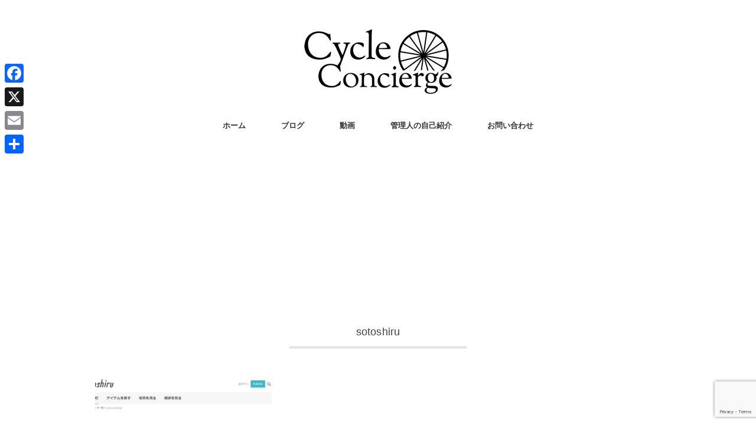

--- FILE ---
content_type: text/html; charset=utf-8
request_url: https://www.google.com/recaptcha/api2/anchor?ar=1&k=6Le0NW8aAAAAAPpyJpLiWz5UXVszS3eEvSGtNJn5&co=aHR0cHM6Ly9jeWNsZS1jb25jaWVyZ2UuanA6NDQz&hl=en&v=PoyoqOPhxBO7pBk68S4YbpHZ&size=invisible&anchor-ms=20000&execute-ms=30000&cb=fxzy4u1e9jsl
body_size: 48615
content:
<!DOCTYPE HTML><html dir="ltr" lang="en"><head><meta http-equiv="Content-Type" content="text/html; charset=UTF-8">
<meta http-equiv="X-UA-Compatible" content="IE=edge">
<title>reCAPTCHA</title>
<style type="text/css">
/* cyrillic-ext */
@font-face {
  font-family: 'Roboto';
  font-style: normal;
  font-weight: 400;
  font-stretch: 100%;
  src: url(//fonts.gstatic.com/s/roboto/v48/KFO7CnqEu92Fr1ME7kSn66aGLdTylUAMa3GUBHMdazTgWw.woff2) format('woff2');
  unicode-range: U+0460-052F, U+1C80-1C8A, U+20B4, U+2DE0-2DFF, U+A640-A69F, U+FE2E-FE2F;
}
/* cyrillic */
@font-face {
  font-family: 'Roboto';
  font-style: normal;
  font-weight: 400;
  font-stretch: 100%;
  src: url(//fonts.gstatic.com/s/roboto/v48/KFO7CnqEu92Fr1ME7kSn66aGLdTylUAMa3iUBHMdazTgWw.woff2) format('woff2');
  unicode-range: U+0301, U+0400-045F, U+0490-0491, U+04B0-04B1, U+2116;
}
/* greek-ext */
@font-face {
  font-family: 'Roboto';
  font-style: normal;
  font-weight: 400;
  font-stretch: 100%;
  src: url(//fonts.gstatic.com/s/roboto/v48/KFO7CnqEu92Fr1ME7kSn66aGLdTylUAMa3CUBHMdazTgWw.woff2) format('woff2');
  unicode-range: U+1F00-1FFF;
}
/* greek */
@font-face {
  font-family: 'Roboto';
  font-style: normal;
  font-weight: 400;
  font-stretch: 100%;
  src: url(//fonts.gstatic.com/s/roboto/v48/KFO7CnqEu92Fr1ME7kSn66aGLdTylUAMa3-UBHMdazTgWw.woff2) format('woff2');
  unicode-range: U+0370-0377, U+037A-037F, U+0384-038A, U+038C, U+038E-03A1, U+03A3-03FF;
}
/* math */
@font-face {
  font-family: 'Roboto';
  font-style: normal;
  font-weight: 400;
  font-stretch: 100%;
  src: url(//fonts.gstatic.com/s/roboto/v48/KFO7CnqEu92Fr1ME7kSn66aGLdTylUAMawCUBHMdazTgWw.woff2) format('woff2');
  unicode-range: U+0302-0303, U+0305, U+0307-0308, U+0310, U+0312, U+0315, U+031A, U+0326-0327, U+032C, U+032F-0330, U+0332-0333, U+0338, U+033A, U+0346, U+034D, U+0391-03A1, U+03A3-03A9, U+03B1-03C9, U+03D1, U+03D5-03D6, U+03F0-03F1, U+03F4-03F5, U+2016-2017, U+2034-2038, U+203C, U+2040, U+2043, U+2047, U+2050, U+2057, U+205F, U+2070-2071, U+2074-208E, U+2090-209C, U+20D0-20DC, U+20E1, U+20E5-20EF, U+2100-2112, U+2114-2115, U+2117-2121, U+2123-214F, U+2190, U+2192, U+2194-21AE, U+21B0-21E5, U+21F1-21F2, U+21F4-2211, U+2213-2214, U+2216-22FF, U+2308-230B, U+2310, U+2319, U+231C-2321, U+2336-237A, U+237C, U+2395, U+239B-23B7, U+23D0, U+23DC-23E1, U+2474-2475, U+25AF, U+25B3, U+25B7, U+25BD, U+25C1, U+25CA, U+25CC, U+25FB, U+266D-266F, U+27C0-27FF, U+2900-2AFF, U+2B0E-2B11, U+2B30-2B4C, U+2BFE, U+3030, U+FF5B, U+FF5D, U+1D400-1D7FF, U+1EE00-1EEFF;
}
/* symbols */
@font-face {
  font-family: 'Roboto';
  font-style: normal;
  font-weight: 400;
  font-stretch: 100%;
  src: url(//fonts.gstatic.com/s/roboto/v48/KFO7CnqEu92Fr1ME7kSn66aGLdTylUAMaxKUBHMdazTgWw.woff2) format('woff2');
  unicode-range: U+0001-000C, U+000E-001F, U+007F-009F, U+20DD-20E0, U+20E2-20E4, U+2150-218F, U+2190, U+2192, U+2194-2199, U+21AF, U+21E6-21F0, U+21F3, U+2218-2219, U+2299, U+22C4-22C6, U+2300-243F, U+2440-244A, U+2460-24FF, U+25A0-27BF, U+2800-28FF, U+2921-2922, U+2981, U+29BF, U+29EB, U+2B00-2BFF, U+4DC0-4DFF, U+FFF9-FFFB, U+10140-1018E, U+10190-1019C, U+101A0, U+101D0-101FD, U+102E0-102FB, U+10E60-10E7E, U+1D2C0-1D2D3, U+1D2E0-1D37F, U+1F000-1F0FF, U+1F100-1F1AD, U+1F1E6-1F1FF, U+1F30D-1F30F, U+1F315, U+1F31C, U+1F31E, U+1F320-1F32C, U+1F336, U+1F378, U+1F37D, U+1F382, U+1F393-1F39F, U+1F3A7-1F3A8, U+1F3AC-1F3AF, U+1F3C2, U+1F3C4-1F3C6, U+1F3CA-1F3CE, U+1F3D4-1F3E0, U+1F3ED, U+1F3F1-1F3F3, U+1F3F5-1F3F7, U+1F408, U+1F415, U+1F41F, U+1F426, U+1F43F, U+1F441-1F442, U+1F444, U+1F446-1F449, U+1F44C-1F44E, U+1F453, U+1F46A, U+1F47D, U+1F4A3, U+1F4B0, U+1F4B3, U+1F4B9, U+1F4BB, U+1F4BF, U+1F4C8-1F4CB, U+1F4D6, U+1F4DA, U+1F4DF, U+1F4E3-1F4E6, U+1F4EA-1F4ED, U+1F4F7, U+1F4F9-1F4FB, U+1F4FD-1F4FE, U+1F503, U+1F507-1F50B, U+1F50D, U+1F512-1F513, U+1F53E-1F54A, U+1F54F-1F5FA, U+1F610, U+1F650-1F67F, U+1F687, U+1F68D, U+1F691, U+1F694, U+1F698, U+1F6AD, U+1F6B2, U+1F6B9-1F6BA, U+1F6BC, U+1F6C6-1F6CF, U+1F6D3-1F6D7, U+1F6E0-1F6EA, U+1F6F0-1F6F3, U+1F6F7-1F6FC, U+1F700-1F7FF, U+1F800-1F80B, U+1F810-1F847, U+1F850-1F859, U+1F860-1F887, U+1F890-1F8AD, U+1F8B0-1F8BB, U+1F8C0-1F8C1, U+1F900-1F90B, U+1F93B, U+1F946, U+1F984, U+1F996, U+1F9E9, U+1FA00-1FA6F, U+1FA70-1FA7C, U+1FA80-1FA89, U+1FA8F-1FAC6, U+1FACE-1FADC, U+1FADF-1FAE9, U+1FAF0-1FAF8, U+1FB00-1FBFF;
}
/* vietnamese */
@font-face {
  font-family: 'Roboto';
  font-style: normal;
  font-weight: 400;
  font-stretch: 100%;
  src: url(//fonts.gstatic.com/s/roboto/v48/KFO7CnqEu92Fr1ME7kSn66aGLdTylUAMa3OUBHMdazTgWw.woff2) format('woff2');
  unicode-range: U+0102-0103, U+0110-0111, U+0128-0129, U+0168-0169, U+01A0-01A1, U+01AF-01B0, U+0300-0301, U+0303-0304, U+0308-0309, U+0323, U+0329, U+1EA0-1EF9, U+20AB;
}
/* latin-ext */
@font-face {
  font-family: 'Roboto';
  font-style: normal;
  font-weight: 400;
  font-stretch: 100%;
  src: url(//fonts.gstatic.com/s/roboto/v48/KFO7CnqEu92Fr1ME7kSn66aGLdTylUAMa3KUBHMdazTgWw.woff2) format('woff2');
  unicode-range: U+0100-02BA, U+02BD-02C5, U+02C7-02CC, U+02CE-02D7, U+02DD-02FF, U+0304, U+0308, U+0329, U+1D00-1DBF, U+1E00-1E9F, U+1EF2-1EFF, U+2020, U+20A0-20AB, U+20AD-20C0, U+2113, U+2C60-2C7F, U+A720-A7FF;
}
/* latin */
@font-face {
  font-family: 'Roboto';
  font-style: normal;
  font-weight: 400;
  font-stretch: 100%;
  src: url(//fonts.gstatic.com/s/roboto/v48/KFO7CnqEu92Fr1ME7kSn66aGLdTylUAMa3yUBHMdazQ.woff2) format('woff2');
  unicode-range: U+0000-00FF, U+0131, U+0152-0153, U+02BB-02BC, U+02C6, U+02DA, U+02DC, U+0304, U+0308, U+0329, U+2000-206F, U+20AC, U+2122, U+2191, U+2193, U+2212, U+2215, U+FEFF, U+FFFD;
}
/* cyrillic-ext */
@font-face {
  font-family: 'Roboto';
  font-style: normal;
  font-weight: 500;
  font-stretch: 100%;
  src: url(//fonts.gstatic.com/s/roboto/v48/KFO7CnqEu92Fr1ME7kSn66aGLdTylUAMa3GUBHMdazTgWw.woff2) format('woff2');
  unicode-range: U+0460-052F, U+1C80-1C8A, U+20B4, U+2DE0-2DFF, U+A640-A69F, U+FE2E-FE2F;
}
/* cyrillic */
@font-face {
  font-family: 'Roboto';
  font-style: normal;
  font-weight: 500;
  font-stretch: 100%;
  src: url(//fonts.gstatic.com/s/roboto/v48/KFO7CnqEu92Fr1ME7kSn66aGLdTylUAMa3iUBHMdazTgWw.woff2) format('woff2');
  unicode-range: U+0301, U+0400-045F, U+0490-0491, U+04B0-04B1, U+2116;
}
/* greek-ext */
@font-face {
  font-family: 'Roboto';
  font-style: normal;
  font-weight: 500;
  font-stretch: 100%;
  src: url(//fonts.gstatic.com/s/roboto/v48/KFO7CnqEu92Fr1ME7kSn66aGLdTylUAMa3CUBHMdazTgWw.woff2) format('woff2');
  unicode-range: U+1F00-1FFF;
}
/* greek */
@font-face {
  font-family: 'Roboto';
  font-style: normal;
  font-weight: 500;
  font-stretch: 100%;
  src: url(//fonts.gstatic.com/s/roboto/v48/KFO7CnqEu92Fr1ME7kSn66aGLdTylUAMa3-UBHMdazTgWw.woff2) format('woff2');
  unicode-range: U+0370-0377, U+037A-037F, U+0384-038A, U+038C, U+038E-03A1, U+03A3-03FF;
}
/* math */
@font-face {
  font-family: 'Roboto';
  font-style: normal;
  font-weight: 500;
  font-stretch: 100%;
  src: url(//fonts.gstatic.com/s/roboto/v48/KFO7CnqEu92Fr1ME7kSn66aGLdTylUAMawCUBHMdazTgWw.woff2) format('woff2');
  unicode-range: U+0302-0303, U+0305, U+0307-0308, U+0310, U+0312, U+0315, U+031A, U+0326-0327, U+032C, U+032F-0330, U+0332-0333, U+0338, U+033A, U+0346, U+034D, U+0391-03A1, U+03A3-03A9, U+03B1-03C9, U+03D1, U+03D5-03D6, U+03F0-03F1, U+03F4-03F5, U+2016-2017, U+2034-2038, U+203C, U+2040, U+2043, U+2047, U+2050, U+2057, U+205F, U+2070-2071, U+2074-208E, U+2090-209C, U+20D0-20DC, U+20E1, U+20E5-20EF, U+2100-2112, U+2114-2115, U+2117-2121, U+2123-214F, U+2190, U+2192, U+2194-21AE, U+21B0-21E5, U+21F1-21F2, U+21F4-2211, U+2213-2214, U+2216-22FF, U+2308-230B, U+2310, U+2319, U+231C-2321, U+2336-237A, U+237C, U+2395, U+239B-23B7, U+23D0, U+23DC-23E1, U+2474-2475, U+25AF, U+25B3, U+25B7, U+25BD, U+25C1, U+25CA, U+25CC, U+25FB, U+266D-266F, U+27C0-27FF, U+2900-2AFF, U+2B0E-2B11, U+2B30-2B4C, U+2BFE, U+3030, U+FF5B, U+FF5D, U+1D400-1D7FF, U+1EE00-1EEFF;
}
/* symbols */
@font-face {
  font-family: 'Roboto';
  font-style: normal;
  font-weight: 500;
  font-stretch: 100%;
  src: url(//fonts.gstatic.com/s/roboto/v48/KFO7CnqEu92Fr1ME7kSn66aGLdTylUAMaxKUBHMdazTgWw.woff2) format('woff2');
  unicode-range: U+0001-000C, U+000E-001F, U+007F-009F, U+20DD-20E0, U+20E2-20E4, U+2150-218F, U+2190, U+2192, U+2194-2199, U+21AF, U+21E6-21F0, U+21F3, U+2218-2219, U+2299, U+22C4-22C6, U+2300-243F, U+2440-244A, U+2460-24FF, U+25A0-27BF, U+2800-28FF, U+2921-2922, U+2981, U+29BF, U+29EB, U+2B00-2BFF, U+4DC0-4DFF, U+FFF9-FFFB, U+10140-1018E, U+10190-1019C, U+101A0, U+101D0-101FD, U+102E0-102FB, U+10E60-10E7E, U+1D2C0-1D2D3, U+1D2E0-1D37F, U+1F000-1F0FF, U+1F100-1F1AD, U+1F1E6-1F1FF, U+1F30D-1F30F, U+1F315, U+1F31C, U+1F31E, U+1F320-1F32C, U+1F336, U+1F378, U+1F37D, U+1F382, U+1F393-1F39F, U+1F3A7-1F3A8, U+1F3AC-1F3AF, U+1F3C2, U+1F3C4-1F3C6, U+1F3CA-1F3CE, U+1F3D4-1F3E0, U+1F3ED, U+1F3F1-1F3F3, U+1F3F5-1F3F7, U+1F408, U+1F415, U+1F41F, U+1F426, U+1F43F, U+1F441-1F442, U+1F444, U+1F446-1F449, U+1F44C-1F44E, U+1F453, U+1F46A, U+1F47D, U+1F4A3, U+1F4B0, U+1F4B3, U+1F4B9, U+1F4BB, U+1F4BF, U+1F4C8-1F4CB, U+1F4D6, U+1F4DA, U+1F4DF, U+1F4E3-1F4E6, U+1F4EA-1F4ED, U+1F4F7, U+1F4F9-1F4FB, U+1F4FD-1F4FE, U+1F503, U+1F507-1F50B, U+1F50D, U+1F512-1F513, U+1F53E-1F54A, U+1F54F-1F5FA, U+1F610, U+1F650-1F67F, U+1F687, U+1F68D, U+1F691, U+1F694, U+1F698, U+1F6AD, U+1F6B2, U+1F6B9-1F6BA, U+1F6BC, U+1F6C6-1F6CF, U+1F6D3-1F6D7, U+1F6E0-1F6EA, U+1F6F0-1F6F3, U+1F6F7-1F6FC, U+1F700-1F7FF, U+1F800-1F80B, U+1F810-1F847, U+1F850-1F859, U+1F860-1F887, U+1F890-1F8AD, U+1F8B0-1F8BB, U+1F8C0-1F8C1, U+1F900-1F90B, U+1F93B, U+1F946, U+1F984, U+1F996, U+1F9E9, U+1FA00-1FA6F, U+1FA70-1FA7C, U+1FA80-1FA89, U+1FA8F-1FAC6, U+1FACE-1FADC, U+1FADF-1FAE9, U+1FAF0-1FAF8, U+1FB00-1FBFF;
}
/* vietnamese */
@font-face {
  font-family: 'Roboto';
  font-style: normal;
  font-weight: 500;
  font-stretch: 100%;
  src: url(//fonts.gstatic.com/s/roboto/v48/KFO7CnqEu92Fr1ME7kSn66aGLdTylUAMa3OUBHMdazTgWw.woff2) format('woff2');
  unicode-range: U+0102-0103, U+0110-0111, U+0128-0129, U+0168-0169, U+01A0-01A1, U+01AF-01B0, U+0300-0301, U+0303-0304, U+0308-0309, U+0323, U+0329, U+1EA0-1EF9, U+20AB;
}
/* latin-ext */
@font-face {
  font-family: 'Roboto';
  font-style: normal;
  font-weight: 500;
  font-stretch: 100%;
  src: url(//fonts.gstatic.com/s/roboto/v48/KFO7CnqEu92Fr1ME7kSn66aGLdTylUAMa3KUBHMdazTgWw.woff2) format('woff2');
  unicode-range: U+0100-02BA, U+02BD-02C5, U+02C7-02CC, U+02CE-02D7, U+02DD-02FF, U+0304, U+0308, U+0329, U+1D00-1DBF, U+1E00-1E9F, U+1EF2-1EFF, U+2020, U+20A0-20AB, U+20AD-20C0, U+2113, U+2C60-2C7F, U+A720-A7FF;
}
/* latin */
@font-face {
  font-family: 'Roboto';
  font-style: normal;
  font-weight: 500;
  font-stretch: 100%;
  src: url(//fonts.gstatic.com/s/roboto/v48/KFO7CnqEu92Fr1ME7kSn66aGLdTylUAMa3yUBHMdazQ.woff2) format('woff2');
  unicode-range: U+0000-00FF, U+0131, U+0152-0153, U+02BB-02BC, U+02C6, U+02DA, U+02DC, U+0304, U+0308, U+0329, U+2000-206F, U+20AC, U+2122, U+2191, U+2193, U+2212, U+2215, U+FEFF, U+FFFD;
}
/* cyrillic-ext */
@font-face {
  font-family: 'Roboto';
  font-style: normal;
  font-weight: 900;
  font-stretch: 100%;
  src: url(//fonts.gstatic.com/s/roboto/v48/KFO7CnqEu92Fr1ME7kSn66aGLdTylUAMa3GUBHMdazTgWw.woff2) format('woff2');
  unicode-range: U+0460-052F, U+1C80-1C8A, U+20B4, U+2DE0-2DFF, U+A640-A69F, U+FE2E-FE2F;
}
/* cyrillic */
@font-face {
  font-family: 'Roboto';
  font-style: normal;
  font-weight: 900;
  font-stretch: 100%;
  src: url(//fonts.gstatic.com/s/roboto/v48/KFO7CnqEu92Fr1ME7kSn66aGLdTylUAMa3iUBHMdazTgWw.woff2) format('woff2');
  unicode-range: U+0301, U+0400-045F, U+0490-0491, U+04B0-04B1, U+2116;
}
/* greek-ext */
@font-face {
  font-family: 'Roboto';
  font-style: normal;
  font-weight: 900;
  font-stretch: 100%;
  src: url(//fonts.gstatic.com/s/roboto/v48/KFO7CnqEu92Fr1ME7kSn66aGLdTylUAMa3CUBHMdazTgWw.woff2) format('woff2');
  unicode-range: U+1F00-1FFF;
}
/* greek */
@font-face {
  font-family: 'Roboto';
  font-style: normal;
  font-weight: 900;
  font-stretch: 100%;
  src: url(//fonts.gstatic.com/s/roboto/v48/KFO7CnqEu92Fr1ME7kSn66aGLdTylUAMa3-UBHMdazTgWw.woff2) format('woff2');
  unicode-range: U+0370-0377, U+037A-037F, U+0384-038A, U+038C, U+038E-03A1, U+03A3-03FF;
}
/* math */
@font-face {
  font-family: 'Roboto';
  font-style: normal;
  font-weight: 900;
  font-stretch: 100%;
  src: url(//fonts.gstatic.com/s/roboto/v48/KFO7CnqEu92Fr1ME7kSn66aGLdTylUAMawCUBHMdazTgWw.woff2) format('woff2');
  unicode-range: U+0302-0303, U+0305, U+0307-0308, U+0310, U+0312, U+0315, U+031A, U+0326-0327, U+032C, U+032F-0330, U+0332-0333, U+0338, U+033A, U+0346, U+034D, U+0391-03A1, U+03A3-03A9, U+03B1-03C9, U+03D1, U+03D5-03D6, U+03F0-03F1, U+03F4-03F5, U+2016-2017, U+2034-2038, U+203C, U+2040, U+2043, U+2047, U+2050, U+2057, U+205F, U+2070-2071, U+2074-208E, U+2090-209C, U+20D0-20DC, U+20E1, U+20E5-20EF, U+2100-2112, U+2114-2115, U+2117-2121, U+2123-214F, U+2190, U+2192, U+2194-21AE, U+21B0-21E5, U+21F1-21F2, U+21F4-2211, U+2213-2214, U+2216-22FF, U+2308-230B, U+2310, U+2319, U+231C-2321, U+2336-237A, U+237C, U+2395, U+239B-23B7, U+23D0, U+23DC-23E1, U+2474-2475, U+25AF, U+25B3, U+25B7, U+25BD, U+25C1, U+25CA, U+25CC, U+25FB, U+266D-266F, U+27C0-27FF, U+2900-2AFF, U+2B0E-2B11, U+2B30-2B4C, U+2BFE, U+3030, U+FF5B, U+FF5D, U+1D400-1D7FF, U+1EE00-1EEFF;
}
/* symbols */
@font-face {
  font-family: 'Roboto';
  font-style: normal;
  font-weight: 900;
  font-stretch: 100%;
  src: url(//fonts.gstatic.com/s/roboto/v48/KFO7CnqEu92Fr1ME7kSn66aGLdTylUAMaxKUBHMdazTgWw.woff2) format('woff2');
  unicode-range: U+0001-000C, U+000E-001F, U+007F-009F, U+20DD-20E0, U+20E2-20E4, U+2150-218F, U+2190, U+2192, U+2194-2199, U+21AF, U+21E6-21F0, U+21F3, U+2218-2219, U+2299, U+22C4-22C6, U+2300-243F, U+2440-244A, U+2460-24FF, U+25A0-27BF, U+2800-28FF, U+2921-2922, U+2981, U+29BF, U+29EB, U+2B00-2BFF, U+4DC0-4DFF, U+FFF9-FFFB, U+10140-1018E, U+10190-1019C, U+101A0, U+101D0-101FD, U+102E0-102FB, U+10E60-10E7E, U+1D2C0-1D2D3, U+1D2E0-1D37F, U+1F000-1F0FF, U+1F100-1F1AD, U+1F1E6-1F1FF, U+1F30D-1F30F, U+1F315, U+1F31C, U+1F31E, U+1F320-1F32C, U+1F336, U+1F378, U+1F37D, U+1F382, U+1F393-1F39F, U+1F3A7-1F3A8, U+1F3AC-1F3AF, U+1F3C2, U+1F3C4-1F3C6, U+1F3CA-1F3CE, U+1F3D4-1F3E0, U+1F3ED, U+1F3F1-1F3F3, U+1F3F5-1F3F7, U+1F408, U+1F415, U+1F41F, U+1F426, U+1F43F, U+1F441-1F442, U+1F444, U+1F446-1F449, U+1F44C-1F44E, U+1F453, U+1F46A, U+1F47D, U+1F4A3, U+1F4B0, U+1F4B3, U+1F4B9, U+1F4BB, U+1F4BF, U+1F4C8-1F4CB, U+1F4D6, U+1F4DA, U+1F4DF, U+1F4E3-1F4E6, U+1F4EA-1F4ED, U+1F4F7, U+1F4F9-1F4FB, U+1F4FD-1F4FE, U+1F503, U+1F507-1F50B, U+1F50D, U+1F512-1F513, U+1F53E-1F54A, U+1F54F-1F5FA, U+1F610, U+1F650-1F67F, U+1F687, U+1F68D, U+1F691, U+1F694, U+1F698, U+1F6AD, U+1F6B2, U+1F6B9-1F6BA, U+1F6BC, U+1F6C6-1F6CF, U+1F6D3-1F6D7, U+1F6E0-1F6EA, U+1F6F0-1F6F3, U+1F6F7-1F6FC, U+1F700-1F7FF, U+1F800-1F80B, U+1F810-1F847, U+1F850-1F859, U+1F860-1F887, U+1F890-1F8AD, U+1F8B0-1F8BB, U+1F8C0-1F8C1, U+1F900-1F90B, U+1F93B, U+1F946, U+1F984, U+1F996, U+1F9E9, U+1FA00-1FA6F, U+1FA70-1FA7C, U+1FA80-1FA89, U+1FA8F-1FAC6, U+1FACE-1FADC, U+1FADF-1FAE9, U+1FAF0-1FAF8, U+1FB00-1FBFF;
}
/* vietnamese */
@font-face {
  font-family: 'Roboto';
  font-style: normal;
  font-weight: 900;
  font-stretch: 100%;
  src: url(//fonts.gstatic.com/s/roboto/v48/KFO7CnqEu92Fr1ME7kSn66aGLdTylUAMa3OUBHMdazTgWw.woff2) format('woff2');
  unicode-range: U+0102-0103, U+0110-0111, U+0128-0129, U+0168-0169, U+01A0-01A1, U+01AF-01B0, U+0300-0301, U+0303-0304, U+0308-0309, U+0323, U+0329, U+1EA0-1EF9, U+20AB;
}
/* latin-ext */
@font-face {
  font-family: 'Roboto';
  font-style: normal;
  font-weight: 900;
  font-stretch: 100%;
  src: url(//fonts.gstatic.com/s/roboto/v48/KFO7CnqEu92Fr1ME7kSn66aGLdTylUAMa3KUBHMdazTgWw.woff2) format('woff2');
  unicode-range: U+0100-02BA, U+02BD-02C5, U+02C7-02CC, U+02CE-02D7, U+02DD-02FF, U+0304, U+0308, U+0329, U+1D00-1DBF, U+1E00-1E9F, U+1EF2-1EFF, U+2020, U+20A0-20AB, U+20AD-20C0, U+2113, U+2C60-2C7F, U+A720-A7FF;
}
/* latin */
@font-face {
  font-family: 'Roboto';
  font-style: normal;
  font-weight: 900;
  font-stretch: 100%;
  src: url(//fonts.gstatic.com/s/roboto/v48/KFO7CnqEu92Fr1ME7kSn66aGLdTylUAMa3yUBHMdazQ.woff2) format('woff2');
  unicode-range: U+0000-00FF, U+0131, U+0152-0153, U+02BB-02BC, U+02C6, U+02DA, U+02DC, U+0304, U+0308, U+0329, U+2000-206F, U+20AC, U+2122, U+2191, U+2193, U+2212, U+2215, U+FEFF, U+FFFD;
}

</style>
<link rel="stylesheet" type="text/css" href="https://www.gstatic.com/recaptcha/releases/PoyoqOPhxBO7pBk68S4YbpHZ/styles__ltr.css">
<script nonce="EODXDkGKVydtu_6ArquBog" type="text/javascript">window['__recaptcha_api'] = 'https://www.google.com/recaptcha/api2/';</script>
<script type="text/javascript" src="https://www.gstatic.com/recaptcha/releases/PoyoqOPhxBO7pBk68S4YbpHZ/recaptcha__en.js" nonce="EODXDkGKVydtu_6ArquBog">
      
    </script></head>
<body><div id="rc-anchor-alert" class="rc-anchor-alert"></div>
<input type="hidden" id="recaptcha-token" value="[base64]">
<script type="text/javascript" nonce="EODXDkGKVydtu_6ArquBog">
      recaptcha.anchor.Main.init("[\x22ainput\x22,[\x22bgdata\x22,\x22\x22,\[base64]/[base64]/[base64]/[base64]/[base64]/[base64]/KGcoTywyNTMsTy5PKSxVRyhPLEMpKTpnKE8sMjUzLEMpLE8pKSxsKSksTykpfSxieT1mdW5jdGlvbihDLE8sdSxsKXtmb3IobD0odT1SKEMpLDApO08+MDtPLS0pbD1sPDw4fFooQyk7ZyhDLHUsbCl9LFVHPWZ1bmN0aW9uKEMsTyl7Qy5pLmxlbmd0aD4xMDQ/[base64]/[base64]/[base64]/[base64]/[base64]/[base64]/[base64]\\u003d\x22,\[base64]\\u003d\x22,\x22HnFSBsONGMKQXMKjwrxawpdXScOmC2B/woXCmcO9wrXDojhqcX3CmyFTOsKJVmnCj1fDin7CuMK8RcOWw4/CjcOdZ8O/e3fCosOWwrRKw64IaMO0woXDuDXCuMKNcAFpwo4Bwr3CsQzDrijCmwsfwrNsOQ/[base64]/Cvy5seBvDgnBkwrJawofDr2cMw5QUGcKhTl4+H8OXw4QpwrJMWiF0GMO/w5ofWMK9W8KfZcO4bCPCpsOtw4hqw6zDnsO8w6/[base64]/Dh8KpWVV9Z8KAwqE6wp/DvyDDjH/DocKSwoYAZBcpd2o5wrRIw4Iow4hjw6JcFmESMWDCrRszwrxJwpdjw7PClcOHw6TDhirCu8KwKSzDmDjDqsKDwppowoE4XzLCu8K7BAxZdVxuLj7Dm05Jw4PDkcOXCMOwScK0ezYxw4suwp/DucOcwrxyDsOBwrNmZcONw7cww5cAEAsnw57Cq8OGwq3CtMKfRMOvw5k2wrPDusO+wrxbwpwVwpPDq04dTiLDkMKUY8Klw5tNe8OpSsK7bSPDmsOkP2U+wovCocKXecKtI1/Dnx/[base64]/[base64]/CqsK6w4PDrGHCmwxMMMOSwqVHc8KPLkPCt05ywoDCisKJwo/DvcOOw5rDtgDCvi3DlcOAwrAHwqzCgsOFC0NVWMKBw5/DmUTDoQ7CoijCmcKOEzlsPUEgbENew4wBw7VvwpnCmsK+wpZfw6rDoHTCvVHDixodKcKNOjB/HsKMOcKTwpbDiMKzKVFPw7nDusKTwqRFw7PDs8K/ZXrDosKrNAHDpEEUwqYWSMKjJlNSw5Z9wrIMw7TCrijCgTctw6rDn8Ovwo1qYsOqw47DnsKmwpzCpEHCjy0KdhnCn8K7bQtyw6YGwrMFwq7DlA1ZZcKfE1JCOn/Ct8OWwrvDnDMTwol3HhsSRGM8w4BOOG8+w75QwqsxVxkcwoXDnMKAwqnCjsK7wqg2JcOywo3Dh8KpGkbCqV/CuMOnRsOBXMOLwrXClsKcRVgAWlHCkgt6EsO6fMKXaGA/[base64]/[base64]/Cg0wnWcKrwp9XwrHDuw9Yw5PCiTNYUsOhZcKSIcOIAsO2U2DDgXJJw63CmBLDugdTRsKfw4sBwrLDicOxVcKPIHjCoMKzS8O1UMK/w6DDmcKuKQlyc8Osw4bCon3ClSMhwp0qQcKzwo3CssONIA0EbsOIw6rDqyMoZcKHw5zCi2XDmsO1w5ZwWnofwrzDjFLCqcOMw6MWwpHDuMKywozDs0ZdIGfCksKKGMK1wpjCrMKDwqo1w5HCrcKRMG7DlcOzSwbCv8K9ai3Cly/[base64]/DmsK0SsOEw4Vzw5PCh07DhQYQVAjDj3vDtgA7w6c5w5tsRU3CuMOQw67Cr8K/w480w5bDtcOmw6VZwpQNTcO7CcOjFsKkNsO3w6PCpMKWw7jDicKLfngWBhBUwrHDh8KBDQjCq01qB8O8IsOYw7/[base64]/CpMOzOkwKwp5mR8K2woDCgcKwwq/CvMOEw7TDksOWPcOywqQuwpbCqU/Cm8K3VcOKU8OHWwfDv2lSw7sOVsKYwrbCvnptwr48SsKVUijDucOxwp1owqfCjDMcw4bDvgBbwoTCs2FWwqViwrpFIlzDkcO6JMOkwpMLwpPClMO/[base64]/[base64]/Cn8OnADHDgX4VZsOKPVzDhG5JQE9FcsOJGWkBZmDDj3HDi0fCocKww6XCs8OSesOOK1fDicK0Qm5zGsK/w7x3HQXDm1FuLsK6w53CpsOjScOWwq3DqFrDksOow4A4wo3Dv27Dr8OTw5Fewp9XwofDo8KdO8KNw7JRwoLDvnLDtDBIw47DnwPCiXnDisKDU8OETsOqW0Ugw7oRwqEkwrbDoVBaawYCwpdlLMKuO2EZw7/[base64]/w5YewokgKWoYAcOAwp/CoG/[base64]/CqELCvMOOwqXDpMKcZ8OWwolSD0cuUzLCiHPCnEYZw5HDgsOuVwI0MMKEworDvG3DrDREwp7DjkFZesKxLVnCmS3CusKQAcOFOjvDocODccK7EcKEw4PDtAwcKy7DsWsUwopfwofCsMK6esK4SsKYNcOzwq/DpMODwp8lw51Uw5bCuXfCvShKc286wpkXw7PCu05/UG9pXRBlwq8QZHpPUsOkwqjCmD7CvC8nO8Okw4xWw4kqwpzCucOOwpUBd03DssKOVE/Ci3AcwqNmwq/[base64]/ez/[base64]/Dr1vCgizCiMOtw4HCglxgVwgxwovDiwtTwoZ4w50gFsO5FQ7Di8OGQcOUwpoJd8ORw6LDncKxZB7DicKBwpV5wqHCk8KjTV8ZCMKSwpHDgsKTwrw6DV8/[base64]/[base64]/[base64]/DzPCl8OFw50wNsKTw75awrVYw5bDqcOBVUfDq8KHQAY3QMKHw4RIemtHOnHCpgbDlVsawqhLw6VXBylGEcOUwqglDhfCoFLDm0Q1wpJWd2LDisOeZhbCuMKgdADCmcKSwqFSPV1XMzwmMhjCgsOJwr7CuF/CqcOhScOcwqkDwpgsYMOWwoB9wpbCn8KHAcKpw59Mwrh8QMKbPMO2w5w0MMKGC8ONwpBZwpUJVglCdk86VcKzwpfDswzCnX56LUXDo8OFwrrClsO3wpbDv8KcNC8Jw40/GcOyI2vDp8Knw6Fiw4LDpMOnL8Oow4vCiSUZwrvCqMKyw6FdFU9JwrTDvcOhYhpLHzfDtMO6w4rDlCB+L8KqwozDpsO6wpPCmsKFKQDDr03DmMOmP8Oww4tJd0AEbhzDpEZcwq7DlGl2KMOQwovCi8OyVjk5woYiwpvDtwbDgWsLwr8yWsOgDCl5wp/DjEPCuyVuRTrCpSpnf8KWEsOgw4HDgAkvw7pvHMOnwrHDvsKHWMOqw7jDosKRwqx2w6MTYcKSwo3DgMKxCAFIRcOxV8OHOMO1wphdc0xywpARw7wwSwYMByvDsxlgD8KGNysGe2M6w5BEPMKqw47Ch8KcMDImw6hiPcKNFMOEwrEJZH3CjXY7WcKYYT/[base64]/DoD1Oa2oVwpLDiDnCl0LDtn3CpsK/wo7DmsORRcOOGcKmw5Vzey0dZMKIw73CscKURcO8MXJ1EsOXwrFlw67DtFpswqvDmcOPwrgmwpNUw7nDq3XDhGDDpB/CpsKRD8OVXwwUw5LDlXzCo0oxEHbDnyTCjcO4w73DncKCWzk/woLDr8OqShLCvMKgw4QRw7ARcMO4MMKPI8OzwpUNWMOmw4wrw5nDklsOPypXUsOnw4VcbcO2Z2R/PmR8esKXQ8OFw6skw4UuwqtvWcKma8KGE8OfCFnCgCEaw7tew5rDqcOPExVJRsKmwq8rMlTDqXLCvT3DtCVLIy/CthQiVMK5L8KUQ0/DhcKYwoHCml7DnsOiw7xGRRhOwrlUw6DCr0plwr7Dm1QtUjTDsMKjCTwCw7p1wrwAw6XCqiBcwqjDmMKGDywTQD5+w59fwpHDvw9ua8OyD30iw7/CrsKVRsOJISXCncOsBsKcwoHCssOFFgB7dkkPw7zCijsowqfCmsOewo/CgMOYPSfDlXN0AlE6w4jDn8KxR24gwrLClsOXfEwYPcKhPAQZw5whwocUFMKfw7kww6PCvCfDh8OLK8OQUWsYCx4bJsOvwq0IFMK+w6EawqcleV4Mwp3DtV9lwpTDrWbDusKfAcOYwpBoZ8K9B8O/QcOnwrLDvihSwonCrMKsw79xwo/CisOww57CigPCvMO9w5JnLB7DtcKLXyZ6UsKMw6M2wqQxXFcdwpIPwoYVbjzDgSUnEMKrG8ONf8KPwqwzw7QuwoTDp214UlrDvmUJw4hRDz9rHMKqw4TDjAk8SlfCrUHCncOQH8OLw7jCnMOYRzkNNX5VNTPDqW/CrnHCnlosw5FXwpV6wo92QA0gIMK0ZwV7w6lFHSDCl8KaBGvCrMOBccK1asOBwrbCksKUw7AQw6dlwooyf8OMc8Kgw6LDs8KKwrsfBsK/w5BDwrjDgsOAIMOywpdLwrUTF2hiGAgGwoDCqsKXSMKmw4Euw4PDisKZIsOhw7/CvxvDgALDlxcGwo8IZsOLwpDDvsKVw43DnUHDhH0EQMKxWxcZw4/[base64]/DoMKvGhbDhjJjYg7CnATDnsKkwo/CtzPCicKAw7TDrDHCjz/[base64]/DjwfDkMKYccKmNsOaw7LDgAYzw6rCrMOqNDklwoPDpFfCpjZzwrl2w7HDsVVuYArDvR7DgScKCyHDjBPDhn3CjgXDogwwNQ5vBWTDuVwjGUNlw6REMcOvYns/R3vDn0tNwr11bcKjbcOYGytsT8O6w4PCnWg+K8KnQsOIMsOKw4EVwr5mw7LCmCUmwol5w5DCoR/[base64]/CrcKpF0Nsw7zCuHbDmQnDnX05w5/CksO4wqfDnhRbwrs1QcOqCMOww4PCqMOxSMKCDcOaw5DDmcKRd8K5fMOSHcKxwo7CnsOPwp4Vw5bDqHwlw55Kw6MDw6w6w43CnTDDuULDl8OSw63Dg0MNw7DCu8ONPzNyw5XDgGXCkQrDnmXDsjBVwq0GwqQLw6gxCidmAHRjAcOvCMOzwrsPwofCg01sJBk/w5zCuMOcFMOeUhA+w7vDuMOZw7jCgcKswrQrw6fDoMKzJ8Kiw73ClcOhaSorw4fCijDCtT3CuBLCihPCtG3Cun4fQ00fwpVgwqLDqBFswqPDtsKrwqrDicOjwqgEwqMvA8OBwrZZNnoJw6YhMcKpwrY/w440HyMAw6YbZRDCvcOrPwRlwqPDunDDisKfwo/Du8OrwrHDmMK7OsKJQcK1wpolMx9eLjvDjsKEcsOJXcKDMcK2wq3Dth/CiinDrG9YKHJyAcKqeDjCtlzDll/ChMKGN8OTdMOrwrETVmPDiMO7w5rDh8KPBcKww6dxw4vDkxjCtgxHBVN+wrLDt8Oqw7LCisKdwqs5w5tdCMKWHXrCh8K1w6IXwq/Ct2jCv3QXw6HDviFqVsK+w47Cr2EcwpEwY8KIw5lZfx5Pd0RIfsOrPnkgdsKqwocwYSh4w6dLw7HDjcK0QsKpw5bDtTnChcKdCsKgw7IMRMKdwp12wqkwU8O/SsOhVVnCimDDu2HCs8KoO8OKwq5+J8Kyw7VBU8K/LsOSTXrDi8ODBw7CtyHDtMKZXArCgQlGwoAowqnCqMO9FQLDkcKCw6Q6w5rConbCuhLCmcKldDMcDsKyN8Kqw7DDg8K1XsK3bAhVEgUZwqzCr07CosOkwrbCrcKlV8KlEDzClQNhwrrCkMOpwpLDqsK+MA/[base64]/K8KvZHkpwqjDo8K8BsOkw7APwrdgwqTDuWLDu20ZRQIpDMKxwqALIcKdw6HCjMK0w4IScARkwpXDggPCtMKYQX5qGmjCvTrDlF4RYFJuw4zDuXRGX8KNWsOsehrCg8Ohw4TDij/[base64]/DlsK4CFXDoxTCsyrDrAA+w7dewrdEwobDhTM1wq7CkGtxw4rCph/Cq3nDhwLDhMK2wp8Xw5jCtcOUJCzCpynDmSNHUVrDhMOkw6vCnMOQNsKrw48VwqDDlCArw5fCmWl9Z8OVw4HCoMKIR8KCwpxow5/DlsOLaMOGwqjCiDHDhMOZAVMdECVVw6HCjTHCjsKyw7pcw5/CksK9wpPDqcKwwo8JOT8iwrAOwqdVICEJecKABnrCuid8esOcwp4Xw4ZJwq/CpwbCrMKeBkfDk8Knw6d5wqEARMOtwrvCnUZxT8K8wr1ZclXCgSRRw4vDkhPDjsKtB8KoFsKuA8OOwqwewojCvMOICMOtwpfCvsOnbXotwogVwr3DgcOmR8OqwqlBwrrDm8KCwpk/[base64]/ezBTNFtWw6fDrBYLHsKDw7IAw7bDqDl5SMOYI8KIX8KXwonCrMObVU99SAvDu080DsO/[base64]/[base64]/CmsKIW0vCvWnDrXIiJMKGw4cjwoDCmWgTGUkKM0MCwo0ZHkN0D8OUOUsyF2TCrMKRDcKKwoDDvsO3w6bDqVoFG8KKwqDDnysAH8Ofw58MSGTDkwAlXxhpw7vDncKowpHDg2HCqnBHMcOFRUIqw5/[base64]/DisKALMKPw4EMUcKdw77CnBbCpcKGDMKfw4Qew6DDizgVcBjCl8OFK0ZrBsOiKRN3MybDiDzDrcOcw73DqysSPR8WNyTDjMOAQ8KgfRE0wpMFIcOHw7AwDcOlA8KwwoNCFGFGwofDmcOaSzDDtsK6w6V2w4jDmsKMw6LDv1/DmMOEwoR5H8KKb2fCtcKgw6XDjg9/HsKWw4V4woXDkyYTw5PDvMK2w4vDmcKyw4AZw4DCv8OHwqd3GkZWJlcQRRDCoRFTHmcmRzIDwpAjwp1dSsOKwpwHBCTCocOtW8KZw7QQw6kHwr/Cg8KBay1LH0rDi1IHwoHDlzEQw53Dm8OKa8KxKzjDisO/TmTDm0QCfkTDr8K7w7guaMOpwp0Mw6Njw650w4HDosOSTMO5wqIbw4wBaMOLEsKsw4rDocKZDkdyw7zChWodUmF4CcKeSyVTwpXDhVrDjg1ZE8ORZsKQMQjCsVLDvcOhw6HCusOgw64mKnzCrjlzw4d/cBJWNMOTQRxmNnjDjzh/HhJ9YHU7XlcEMw7DhB0Te8Kbw69JwrrCucOuJsOEw5Ylw6ZUUXDCscO1wrlKRgTDugk0wr7DgcK4UMOPwqxrV8KBwp/CusKxw7vCmyTDh8K1wpkPMzPCncK/esKpHsKieVZlETV3KRfCjMKew63CrjDDq8KuwrljecOVwpBFNcKQU8OIO8KnLkrDqBHDosKtHzfDhcKqQk83SMO/FRZeFMOKNAnDm8Kdw6o7w5LCjsKwwpsywosswpfDh0bDjHrCiMKLHsKtFz/CqMKJTWvClsKxNMOpw7k4w6FOZm09w4YCIyDCr8K+w4vDhX9awrB+TsKYIcKUEcK2wpQbJHlfw53Dk8KmLcK/wqLCr8O4R2t1fsKTwqLDtMOIw5TDnsKrTF/[base64]/eyxdQMKYTw0OD0JPacK5SVPCh03CvgZzEFHCjHUWwpxVwo0Lw7rCq8KlwqPCg8KqbsKGGm/DtXfDnAIrKsK8ScO4VmsjwrXCuD9WYcKyw6ppwqgKwqJCwqg2w5TDhsOGTMOxU8OldFUZwqh/w4Q3w6LDkEkLF3nDnkVnMRNCwqJ9Dk1zwrhUfV7Du8KbSlkJE2Btw4/Cnz0VT8KGw68Yw7nCk8OzFwB6w4zDlj9ww7sgRlPCvU9KFsODw49lw4rCkcOTWMOKSCLDgVl+wrXCvsKnMll5w4/CkzVUw4bCugXDsMKIwqVOeMKQwqBZHcOrLRnDnShOwptXw6gWwqHCrwLDk8KoFQvDiyvDpyHDmSrCoRpbwrgYYlfCpkDDuFUUCMKtw5LDqsKnLyHDo20hw4TCisOvw6kAay3Dm8KqWMOTFMOswq98OxDCt8KOUx/Do8O2ClVDRMOsw5XCmw7CmsKMw5HCqTzCgAAiw7rDmMKWbsKRw7LCuMO/w7DCtVnDlh8IIMOAPTnCjyTDvTMGIMK7Ei4lw58bGjl7JMOYw4/CkcO+YsOww7vCoFs+wq5zw7/CjgfDs8KZwqFCwonCuCHDqwHCi15iJMK9J0jDgVPDlzHDoMKpw5YFw4TDhsOoaiLDoCJzw5tdWcK5PUbCoR0iXi7Du8K1WU5wwq1tw5lfwqkKw49ATsKvFsOow5kZwoc8DsOya8Obwp9Iw4/[base64]/[base64]/[base64]/[base64]/CicO3wr7ClsKEe8KLw6vDtsOcw5LCvEnCrH0Vwp7DlMO4wrQ7w4cUw43Cr8Kgw5gmS8KqEMOlWMKww6fDjFEhbGIvw6jCjjUDw5jCnMOww4NEGMOrw5sXw63CicKuwpRiwqYxKixSKMKHw4VqwolAYn3DvcKJfhkUwrE8UVDDkcOtwopNW8K/w6vCiTY5wpZEw5HCpHXDqn9Dw4rDqA0SPxt3D3wzbMKJwpZRw581eMKpwqQswoEbTAvCs8O7w4NHw5onKMOPwp/DtgQjwoHDpVXDhitoEE1qwr0sVsKcX8Kgw5ccwqwjKcKlwq/CpCfCiG7CjMOrw6HDoMO/[base64]/Dg8OXZsKWw5RSJW9XJ8Oyw700OMK/wqzDjsOTI8OwIDd1wpXDiWnDqMOqIyXCn8OxfGsJw4bCinrDhE/Dm21Jwqxswpwkw6BrwqLCryHCvDHDvDhRw6djw5sKw4jDpcKKwq/Ch8ObJ1bDvsO7fjcBw7ZrwrNNwrd7w4MgNXVnw6/DjcOqw6LCj8OCw4didU5Dwo9TZVbCsMOhwrbCrsKDwr1bwo8XBV1EIwFISHZ/w4FIwrLCp8KSwo/CpwvDjMKlw6LDmVlGw5F3w49yw7jDvh/DrMKnw4/CvcOow6TCnwMwTcKiC8K2w59RJcKcwrvDj8OVI8OgRMK4wqPCgHd6wq9Sw6PChsKkKcO1NjnCvsOCw5Vhwq/DgsOYw7HDuXsGw5nDhMO/w5AHwoXCh1xEwp9qD8Ohwo/DocK/[base64]/DvzfDuAQpGVsLZ8KtwrDDt8O+QG3Dp8KKGcO8DMOZwozDvBg1TSJBwqnDqcO0wqNmw5rDtmDCsyjDhH86woDCk2LDlTDCnkMiw6UiP3t8w7XDgHHCgcOcw5/[base64]/w7lowp3DjSjDqn96ESl/wo3CtcOVPVklwoTDvsOww7vCpMOFAwPCtcKGFBPCoTDDl1vDtMOjw5XChixywqhjUhd0GsKXPE7DilolAU/DgsKNw5HDl8K9ZT7DiMOyw6IQCsK+w5DDusOiw5fCicK2f8O8wo1Sw64Swr7Cj8KJwrDDvsK0wqLDpsKWwpjCsVU9BCLCksKLZMOyPBRhw4h9wpfCosK7w77DmhrCvMKVw5jDlylMc1MuKErCnxfDgcOdwp9twosfU8KqwojCl8OHw6Aiw7p/[base64]/Cvz4LNlfDugcPR8KfA8OKEi8qwpJ7wrfDs8ODa8Oow4jDjcOmc8ODVsOScsKVwrnCi27Djz4pGhBmwrvCiMK3N8KLw4/[base64]/DtMO2wqJLWzHDlk55wpRBw73DvWssw5o4R0NlY0XCkAI+LcK2B8KNw4B1S8Ojw5/CnsONwoU2YVbCpsKUw7HDmMKZXMK6JxJmFGEIw7cfwqYNw7VPwqnCmwPCksKWw70qw6RxA8OTPS7CkygWwp7Ch8O/w5fCoS7CmFc8bMKxYMKuD8OPTsKZK2HCjgsDEmVvdTvDoA1ewp/CiMK3aMKRw48jb8OuKcK+KMK9UlFtWxgbCTbDiFImwr5rw4fDm15SV8KPw4/[base64]/DnQlfI0txNMKUw5Rsw5JawqsQw5zDkwXCuk/[base64]/CmjCjcOHwovDvD7Cu3YIwoVMw4duw5zDoHjCqcOrMcKew4A5HsKZRcKlwqNmNMOQw4Nbw6/ClsKFw5TCqQjCj0l8bMObw6smZzLCscKRLMKeAMOYERMxKHnCmcOTexojTMO6ScO+w4RfFV7DmGIfJBFxwohNw7xgX8KfXcKVw4bDrD7Dm3h/BynDhDTDp8KQO8KfWUMlw7ovcz/CvBM9wpwsw7zCs8Kta2vCqUPDpcKKTcOWTsOkw6Zze8OFPsKyfxzDundcL8OQwonCqiwKwpbDrsOXeMOpCsKDGy4Dw5dyw7tKw4gHEzYEYUXCoiTCj8OhPSwbw6LCosOuwqjCgU5aw4g/wqjDrhXDsQEOwoLCusOQBsO9GMKGw5ppEMKWwp0KwqbCkcKmcCoGdcOyN8Kdw47Dj083w5U9wqzDq27DgHFsXsKsw5gdwo8iHXrDlMOkdmrDgWdOSMKmHGLDilHCrmfDtyFUNsKsDcKxw5PDksK7w43DvMKMSsKFw6LClkXCjEXCliomwp5/w69LwqxaG8OVw4HDsMOHLcKcwoXCoj3CksKncMOaw4zCscOzw5zCp8Kjw6RJwpYHw55hTBLCtyTDoVkTesKKVMKGQcKhw4rDmx9pw79WfDTCgBoewpcvDh/DgMKcwqbDpsKCwrDDrAtZwrzCrsKXJcKQw5BEw7FvPcK5w4pbK8Kuwp7DiQvClcKsw73CtyMSJMK/wqhNAzbDusOXLmfDmMOPNENyfQ7Dj1fClGguw6cZVcK9U8Odw5/Cu8KvHWHDosOGw4nDrMKyw59sw5EKacKxw4vCoMOAw47DslDDocKLKgNpf3jDksO6wrcfBjolwqTDhVhqacKNw6NUbsKvTHHCkxrCpUDDgmU4B23DocOFwphuMcO4NB7CnsKhV1lIwpHCvMKowp7Dh3/DqV9+w6c2W8KTOsOoTRkdwrvCqF7DpMO5czrCt1RHwrfDsMKOwoEXOMOMLEHDk8Kaf3HCvEN0Q8O8DMKGwpTCncKzOMKCPMOpPn9SwpbDjcKRwrXDm8KrDR/DgMOew7xxC8KVw53CrMKOw5pUUCnCosKWECgVUy3DvsOBw5PChMKceFIgUMOuGsOtwrdbwoEDUEzDscOLwpk4wpDCmHfDtT7DkcKXa8OtQxU5XcOuwpBzw6/DhSzCjMK2Z8O/X0rDh8KAVcKSw6wKZGAwLExiVsOubiHCqcOnO8Kqw5DCq8OuSsOCw4Jhw5XCsMKhwpsrwogWPcOyCg14w69hZ8Oqw6ZtwqMQwqrDisK/wp/CkUrCtMO4UMOcEChkb0JbGcOUX8OtwolBw6jDnsOVwqfCv8KswovCgml7AQ4CBnZkQyQ+w7jCtcK6UsOIeyfDpEfDpsKIw6zDmxDDkcOswpRVFkbDjiFvw5JVBMOpwrgAwp9nblTDnMOxUcOBw7twPi4hw5nDtcOBFy3DgcOyw7/DgwvDg8KyKiInwrNSwpo+ZMOMw7d4fFHCmisgw7YcG8Ole3DDoAXCgR/CtHUdKcKxMMK9UcOqL8Oid8OVw4Elem52B2HCrsOoPGnDp8KOwofCoxjDh8O1wrwjehnCsWXCuw9WwrcIQsOaTcOywrdHUWwdEcOHwpNmf8KDSznCnBfCux97BxskOcKfwrdAJMKrw79Cw6hyw5HDsg5vwqpnBT/Dl8OXLcOyEjDCoghLABXDhmnCtcOKacO7CXwiTX3DmMOlwq3DrXzCgnwMw7nCjQ/CsMOLwrfDssOYDsKCw4HDksK/CCIHJMKVw77Dg0Fowq7DpB7DnsK/JwPDskMTClIYw5jDqFPCpMOpw4PDkiRCwqcfw7lPw60EQknDoBnDocKhwpzDl8OrGMO/YHVnZRTDvcKSAxHDqlUMwpzCsXBUwosoGUFEUStTw6DCt8KkPSMKwrzCoERew74vwp/CtsOdVzDDv8KewpzCgUzDiB59w6PDi8KdTsKhwpTCk8OYw75ywp1cA8KZCsKeEcOgwqnCv8KFw57DqUbDuDDDn8ORCsKpwq3CisKNVsOywoIuZjzClT/Cm3dvwpvCkz1cwrjDj8OnK8O+ecOgZwHDqHvCoMO4FcOOwodyw5rCsMKOwrXDkBcQPMOvDkLCrV/CvX7CqFPDinAXwqkyPcKVw7DDn8KuwoZGYxjDpnAbM0TClMK9e8KUSGhiw50RAMOBdcOlwrzCqMObMAPDkMKFwoHDnCpBwpvDvMOGNMOuDcOnFhLDt8OWYcOGLCgtw4o4wo3CucODIsOeHMOLwq7CsQXCugwfwqfDkUXDrXg5w4nClSArwqV2ZGxAw7A/w78KGWvDn0rCsMKFw4rCkl3CmMKcNsOlJERDKMKrBsKDwqHDpyXDmMO3MMKEbjrDmcKrw57DncOzLU7CisOkKcK7woVuwpDDtMOdwr/CqcOjXBTCnwTCo8KGw5lGwqPCnsKjY28xAy5two3CmBFwD3HDm0NDwo3DvMOiwq8YCMOzw6RQwo1RwrQAUgjCoMKqwrNpXcKKw5AqSsKXw6F4wojClX9/O8Knw7rCgMOTw5VwwonDjSDDklEkATADfkTCu8O4w7RlAVpGw7jCjcKQw6DDsDjCgcOSaDUnwq3DnWYcJ8KzwrHCpcOGdcO/[base64]/[base64]/DnD99wp/DqDtXK8OvRFd1CcOoXcOKOn/[base64]/YcOMLMOLw50bNkPDjcOdUF3CqiR+wrgzw7ZlGGDDnUlXwrM3QBvCmjXChcOFwosaw619HMKaJ8KWTcKwNMOew4nCt8Ouw5rCvkcWw5kgMFZlUVYlO8KIBcKpPsKLHMO3Xh4mwpICwoLCtsKjMMO4cMOrw41ZAsOmwoY8w73CuMOvwpJ2w6k+wobDgyc/Z2nDr8O5f8K6wp3Dk8KKP8KWTsOSI2jCtsK1w7nCrBt+w4rDh8KfLcKAw7kLG8Oow7/Ciz0KZgJOwrYfZj3DkFE7wqHCvsKywpMHwr3DusO2wo/CjsKGGkzCoEnCnFzDosKkw7YfTcKCS8O4wppjIk/CpnHCsSEGwq5aRBrCk8K/[base64]/CocKvAsOBwo7Chw3CgMKRwpsnZcKpA3VVwrvCmMORw77ChEbDrkBewr/DlGAEwrxqw6TCmMOsFw7CkMOJw75uwoHCqVssdS/CvnHDnMK8w63DusKTLMKWwqBGFsOgwrHCl8OuahLDik/CkShNwrPDt1TCvMKHJjBDAW/CjsOYYMKWeQDCgATCoMOvw5klw7nCsRfDhkouw6fDoE/Doz3DrsKTCsKIwoXDnVc1G27DgmE6MsOXfMOkWl8OJU/Du2szUF7CkRt8w6Btw4nCisKpcMKswpLDmMObwq7CjyV4B8KyGzTCgx9gw4PCmcK9LV8dOMOawqE9w6h1LyfDosOuScKrYx3CkkrDssOGw4FjFyohD1E3w6lVwqZqwr3DvsKFw43CjwjCsRwPd8KAw5k8CRjCpcONwqlCMxtWwr8SecK4cQ/DqRc8w4LDlBbCvnELJGwNO2LDlQ8hwrHDusOuPTdVIMK4wop9RcKew4jDsUk3NmIfFMOncMKtwrHDrcOowpUQw5fDrAnDusK/[base64]/NMOwwrAVDsKnXsKLw6hxbcOvw7zCqMKvRFl/w4B+EMKXwrVHw5clwrXDkAHCvSrCpsKNw6PCi8KHwo3DmhTClcKPw7/[base64]/DoTMHDcK/[base64]/DnHHCuXrDuC/CksKSU8KsEcOTwrFMD8Oew7h/[base64]/[base64]/DjmEeXcOTfcOFOcOHw6kwwqNlwrjDhsO0w7DCngc3V0PCu8K/w68Cw5sARS/DuCDCssOyLD3DjcKhwr3CmMOhw4jDtRghZEkkw5sHwq3Dt8KmwoclF8OCwpPChCwowpvCiQHCqzDDrcK4w78XwpofO0InwqBGIMKxwqFxUkXCigfChkd4w5Naw5dkDWjDhDnDocK1wrx6MMOWwp/DpcOmfwoow6tHXiQSw5cWOsKjwrpWw5p4w7YHD8KDbsKEwqVlFBRVDHvCgiFzaUfDpcKZEMKfI8KUVMKQPEYsw64lLQ3DpnrCjMO9wpzDiMOBwploPFbCr8OtKVbDogtIIlAIOcKGQsKfUsKowpDChSfDnsKdw7/Dn0Y7NQpawqLDn8KpNMO6XMKHwocgwobDlsOSX8KwwrE4w5TDgRQaGgV9w4HDi1UrC8Kqw7kCwoLDp8OxazdUM8KuJRvCrUrDq8OeF8KpPT/CicOcwr7CjD/CksK/ZDsjw7IkBzPDhlwTw6AjLcKewog/D8OVRS/CnHdKwr04w4TDu2Vqwq4MI8OLenTCtk3CmWhVYm5owrxjwrDCqExcwqpjw74icTrCssO0NsKSwo7CtmAmYAtSMETDgsKPw5DCksK/wrRUfcOMYG5vwo/Dlw56w4/DvMKlFA7DjMK0wpEGP1zCshNWw40swqPCtH8ca8OtQWxqw7oCJcKZwo0gwoMEecO1bsKyw4x9Ek3Dhl/Cr8KtC8KaDsKAdsKewojChsKowpUvw7jDrWshw4jDoRjCnXlLw6UxLsKOACbCm8Ovwp7DtMOBVMKDT8K1NkMxwrdpwqQUFMOQw4/[base64]/DuQzCmcKqBmJ1wqUsw5LCgSHCtMO3w7gNwpByL8OhwovCj8KHwqnCuBklwonDt8OpMC1GwprCmj96UmZJwoLCn1YdOnjCtwXDgU/CucK8woPDl0fDk3/CgcKSLn9owpfDg8OLwpXCjcOZJMK1wo8JWnjDrz4uwqbCsVEtU8KOTcK8ZhDCnMO9OsOXSsKMw4Rgw47CvUPCisKgT8KwT8OOwo4CBsOLw4BdwrjDgcOkVUN7bcOkw7liWMK/XHjDp8OxwpROZcKdw6XCqgLCtCU4wqF6wpd+KMKkcsK7ZgPCn18/ccKIwobCjMK6w73DocKsw6HDrRPDsV7DkcKwwpnCtcKhw5fDgiPDm8K8SMKKTirCisOHwrHDgsOUw7rCoMOYwqspNMK5wp9CYAoFwrspwqwjCsO6wqbDrWfDu8Oqw4bCncO2IV0MwqcYwqTCrsKDwrM9HcO6HE7DpMOPwr/[base64]/CjsKwwplzw6TDtm86PsKBM8OUBsK4cl5DHcOvLcO0w45qBQDDpVnCqcKZb2lBJS8Twp9ZDcOaw7hvw67CqXJjw47DtzzCv8OZw4vDuybCiBLDiAFawpvDrgEVeMOJZ37CjiPDrcKqw7I7CDlCwpYKIcO8Y8KzGGUXPgLCnn3CgsOaB8O/[base64]/Cr8O7FsODwr51FMK8woHDiSTDr8O9PW/DgThCwr1UwpLDr8OrwpxdHlbDrcO+VTBoMiF6wqLDlBB2w6HDs8OaccOJKy9Ew6wpRMKaw4nCp8K1w6zCu8O4GEJrKXFIB2NFwojCqR0fZsKJwqNewqV9P8OQFsO7ZMOUw7jCr8K3dMO+woXCi8KGw5g8w7Fiw6RnR8KFWh1Uw6XCk8OEw7zDgsOfwonDhi7Cq0/DkMKWwp1ewrPDjMKWTsKcwq5Bf8OlwqXCogcwL8KIwoQWwqgHwqPDmsO8wqd8SsO8ScKow5/CihbCkGPCiGFUXngkGX/CssKqMsOMW0xqPHDDoA5BUwYfwrNkTX3DmXcjID3DsDZ6wpFpwqdtOMOIasOTwo3DusO/XMK/[base64]/DtcOWwqrDu8KqByQ9w5AiVGnDksK8wqXDosODw77ChsOrwoHChnDDpnwVw6/[base64]/fMOzWzsDwpLDtsK5wrzDnUhzw4UUwpLCs8Oywptxa8O3w4fCoi7Crn7Dg8Kuw4VOU8Kxwooiw5rDtcK6wqrCigvCkDwqb8O0wp1gWsKkN8K2DBtcW25Xw4vDqMOuZUgpfcONwo0jw60aw6I4OQBLaxUsS8KTdsOrwrnDlcKZwq/DrTjDnsKGIsO6GMKdIMOww7zCnMKswqHCpA7ChggdF2k+fEvDksKdacOBLMOWHMKPwoMnKGVcVkvCjgHCqXEMwoHDlmd/esKVwqfCk8KswoBNw7ppwp3DjcKOwrvCmMOtFMKSw5DDssOlwrABNCXCkMKtw5PCkMOkKkLDkcO3w4bDmMOKAVPDuzoYw7RZY8K8w6TDvSZVwrg6VMOkLEp/TS45wrvDmUxyFsOIc8K4F28jdmtKMMOAw4/CjMKmL8K+JytLPH7CoQcFci7CtsKGwrHCu0rDlHrDusOIwpTDuyDCgTbCpsOIM8KSEsKCw4LCi8OVMcOUSsO9w5jCuw/[base64]/wqR9wp9SGMO8w77Cp8K/HMOUGsKrwrvCnsK2w7VAw5XCksKcwowoSsK0I8OdNsObw5LCr3/Cn8OdDA7DlV3CmlMQwp7CsMOzC8K9wqkuwoI4EnAXwrY1OMKbw6g9KHU1wrEwwrvDgWjCscKSUEQxw5rCtDBuN8OlwrLDtcOZwonCjH7DoMK/STdAwpLDtm54Y8ORwoVEwo3CnMOyw75Aw7BuwoXCjElNdBbCkMOsBlQUw6PCvcKVLhRjw63CoWjCll5eMhDCk1M9PUjCoFjCnh9yOG7DlMOMw4HChFDCiGEWI8OWwociB8O4wpoow5HCsMKCLAJVwoDCvFnCrBTDiE/[base64]/CiMOrU28Rw7vDrXpHZ8Ozf0fDpR/DrmMhfcKwJCzDncKVwqvCskxMw5DDvxAoJcO2KkR8c1/CrsOzw6JEYTrDpMOTwrTDn8KPw7oJw5rDg8KDwpfDlVfCs8OGw6nDmz7DncK9w43DgsKDPk/[base64]/[base64]/Cjwt2w4XDlmrComrCjMOAw7jCtMO9wrtjwrI1KV5EwpYHd1hhw6bDnsKJOcORw4TDpcKjw4ouOsKOPB1yw5hgAsK3w6s4w4tqW8KYw6xDw4QlwrjCvsO4PyU\\u003d\x22],null,[\x22conf\x22,null,\x226Le0NW8aAAAAAPpyJpLiWz5UXVszS3eEvSGtNJn5\x22,0,null,null,null,1,[21,125,63,73,95,87,41,43,42,83,102,105,109,121],[1017145,391],0,null,null,null,null,0,null,0,null,700,1,null,0,\[base64]/76lBhnEnQkZnOKMAhmv8xEZ\x22,0,0,null,null,1,null,0,0,null,null,null,0],\x22https://cycle-concierge.jp:443\x22,null,[3,1,1],null,null,null,1,3600,[\x22https://www.google.com/intl/en/policies/privacy/\x22,\x22https://www.google.com/intl/en/policies/terms/\x22],\x225xy9AWvw3CF/G+/s6yr4slkaHW40GE/l2pfCsRruwTc\\u003d\x22,1,0,null,1,1769242816530,0,0,[149,221,26,195],null,[162,177,89],\x22RC-5gGWey_x_gXrlA\x22,null,null,null,null,null,\x220dAFcWeA4xLHXjLwE9caVkIHeQbwr1dfhRr8B51AgnffytdUPAhQsqCKAup3bvEhfQg9A2EECqdHKS8perTbah7FD4IOe5aNxkVA\x22,1769325616452]");
    </script></body></html>

--- FILE ---
content_type: text/html; charset=utf-8
request_url: https://www.google.com/recaptcha/api2/aframe
body_size: -246
content:
<!DOCTYPE HTML><html><head><meta http-equiv="content-type" content="text/html; charset=UTF-8"></head><body><script nonce="PrMzuqPG5dKUMzUNZlF0gw">/** Anti-fraud and anti-abuse applications only. See google.com/recaptcha */ try{var clients={'sodar':'https://pagead2.googlesyndication.com/pagead/sodar?'};window.addEventListener("message",function(a){try{if(a.source===window.parent){var b=JSON.parse(a.data);var c=clients[b['id']];if(c){var d=document.createElement('img');d.src=c+b['params']+'&rc='+(localStorage.getItem("rc::a")?sessionStorage.getItem("rc::b"):"");window.document.body.appendChild(d);sessionStorage.setItem("rc::e",parseInt(sessionStorage.getItem("rc::e")||0)+1);localStorage.setItem("rc::h",'1769239218348');}}}catch(b){}});window.parent.postMessage("_grecaptcha_ready", "*");}catch(b){}</script></body></html>